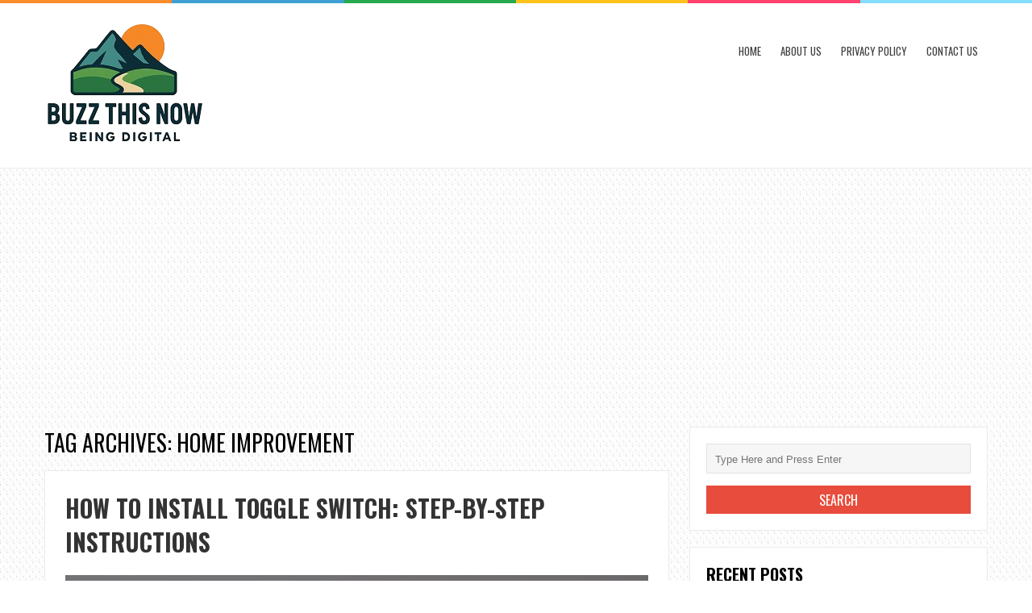

--- FILE ---
content_type: text/html; charset=UTF-8
request_url: https://buzzthisnow.com/tag/home-improvement/
body_size: 61382
content:
<!DOCTYPE html>
<html lang="en-US">
<head>
<meta charset="UTF-8">
<link rel="pingback" href="https://buzzthisnow.com/xmlrpc.php" />
<meta name="viewport" content="width=device-width" />
<title>home improvement &#8211; Buzz This Now</title>
<meta name='robots' content='max-image-preview:large' />
<link rel='dns-prefetch' href='//fonts.googleapis.com' />
<link rel="alternate" type="application/rss+xml" title="Buzz This Now &raquo; Feed" href="https://buzzthisnow.com/feed/" />
<link rel="alternate" type="application/rss+xml" title="Buzz This Now &raquo; Comments Feed" href="https://buzzthisnow.com/comments/feed/" />
<link rel="alternate" type="application/rss+xml" title="Buzz This Now &raquo; home improvement Tag Feed" href="https://buzzthisnow.com/tag/home-improvement/feed/" />
<style id='wp-img-auto-sizes-contain-inline-css' type='text/css'>
img:is([sizes=auto i],[sizes^="auto," i]){contain-intrinsic-size:3000px 1500px}
/*# sourceURL=wp-img-auto-sizes-contain-inline-css */
</style>
<style id='wp-emoji-styles-inline-css' type='text/css'>

	img.wp-smiley, img.emoji {
		display: inline !important;
		border: none !important;
		box-shadow: none !important;
		height: 1em !important;
		width: 1em !important;
		margin: 0 0.07em !important;
		vertical-align: -0.1em !important;
		background: none !important;
		padding: 0 !important;
	}
/*# sourceURL=wp-emoji-styles-inline-css */
</style>
<style id='wp-block-library-inline-css' type='text/css'>
:root{--wp-block-synced-color:#7a00df;--wp-block-synced-color--rgb:122,0,223;--wp-bound-block-color:var(--wp-block-synced-color);--wp-editor-canvas-background:#ddd;--wp-admin-theme-color:#007cba;--wp-admin-theme-color--rgb:0,124,186;--wp-admin-theme-color-darker-10:#006ba1;--wp-admin-theme-color-darker-10--rgb:0,107,160.5;--wp-admin-theme-color-darker-20:#005a87;--wp-admin-theme-color-darker-20--rgb:0,90,135;--wp-admin-border-width-focus:2px}@media (min-resolution:192dpi){:root{--wp-admin-border-width-focus:1.5px}}.wp-element-button{cursor:pointer}:root .has-very-light-gray-background-color{background-color:#eee}:root .has-very-dark-gray-background-color{background-color:#313131}:root .has-very-light-gray-color{color:#eee}:root .has-very-dark-gray-color{color:#313131}:root .has-vivid-green-cyan-to-vivid-cyan-blue-gradient-background{background:linear-gradient(135deg,#00d084,#0693e3)}:root .has-purple-crush-gradient-background{background:linear-gradient(135deg,#34e2e4,#4721fb 50%,#ab1dfe)}:root .has-hazy-dawn-gradient-background{background:linear-gradient(135deg,#faaca8,#dad0ec)}:root .has-subdued-olive-gradient-background{background:linear-gradient(135deg,#fafae1,#67a671)}:root .has-atomic-cream-gradient-background{background:linear-gradient(135deg,#fdd79a,#004a59)}:root .has-nightshade-gradient-background{background:linear-gradient(135deg,#330968,#31cdcf)}:root .has-midnight-gradient-background{background:linear-gradient(135deg,#020381,#2874fc)}:root{--wp--preset--font-size--normal:16px;--wp--preset--font-size--huge:42px}.has-regular-font-size{font-size:1em}.has-larger-font-size{font-size:2.625em}.has-normal-font-size{font-size:var(--wp--preset--font-size--normal)}.has-huge-font-size{font-size:var(--wp--preset--font-size--huge)}.has-text-align-center{text-align:center}.has-text-align-left{text-align:left}.has-text-align-right{text-align:right}.has-fit-text{white-space:nowrap!important}#end-resizable-editor-section{display:none}.aligncenter{clear:both}.items-justified-left{justify-content:flex-start}.items-justified-center{justify-content:center}.items-justified-right{justify-content:flex-end}.items-justified-space-between{justify-content:space-between}.screen-reader-text{border:0;clip-path:inset(50%);height:1px;margin:-1px;overflow:hidden;padding:0;position:absolute;width:1px;word-wrap:normal!important}.screen-reader-text:focus{background-color:#ddd;clip-path:none;color:#444;display:block;font-size:1em;height:auto;left:5px;line-height:normal;padding:15px 23px 14px;text-decoration:none;top:5px;width:auto;z-index:100000}html :where(.has-border-color){border-style:solid}html :where([style*=border-top-color]){border-top-style:solid}html :where([style*=border-right-color]){border-right-style:solid}html :where([style*=border-bottom-color]){border-bottom-style:solid}html :where([style*=border-left-color]){border-left-style:solid}html :where([style*=border-width]){border-style:solid}html :where([style*=border-top-width]){border-top-style:solid}html :where([style*=border-right-width]){border-right-style:solid}html :where([style*=border-bottom-width]){border-bottom-style:solid}html :where([style*=border-left-width]){border-left-style:solid}html :where(img[class*=wp-image-]){height:auto;max-width:100%}:where(figure){margin:0 0 1em}html :where(.is-position-sticky){--wp-admin--admin-bar--position-offset:var(--wp-admin--admin-bar--height,0px)}@media screen and (max-width:600px){html :where(.is-position-sticky){--wp-admin--admin-bar--position-offset:0px}}

/*# sourceURL=wp-block-library-inline-css */
</style><style id='global-styles-inline-css' type='text/css'>
:root{--wp--preset--aspect-ratio--square: 1;--wp--preset--aspect-ratio--4-3: 4/3;--wp--preset--aspect-ratio--3-4: 3/4;--wp--preset--aspect-ratio--3-2: 3/2;--wp--preset--aspect-ratio--2-3: 2/3;--wp--preset--aspect-ratio--16-9: 16/9;--wp--preset--aspect-ratio--9-16: 9/16;--wp--preset--color--black: #000000;--wp--preset--color--cyan-bluish-gray: #abb8c3;--wp--preset--color--white: #ffffff;--wp--preset--color--pale-pink: #f78da7;--wp--preset--color--vivid-red: #cf2e2e;--wp--preset--color--luminous-vivid-orange: #ff6900;--wp--preset--color--luminous-vivid-amber: #fcb900;--wp--preset--color--light-green-cyan: #7bdcb5;--wp--preset--color--vivid-green-cyan: #00d084;--wp--preset--color--pale-cyan-blue: #8ed1fc;--wp--preset--color--vivid-cyan-blue: #0693e3;--wp--preset--color--vivid-purple: #9b51e0;--wp--preset--gradient--vivid-cyan-blue-to-vivid-purple: linear-gradient(135deg,rgb(6,147,227) 0%,rgb(155,81,224) 100%);--wp--preset--gradient--light-green-cyan-to-vivid-green-cyan: linear-gradient(135deg,rgb(122,220,180) 0%,rgb(0,208,130) 100%);--wp--preset--gradient--luminous-vivid-amber-to-luminous-vivid-orange: linear-gradient(135deg,rgb(252,185,0) 0%,rgb(255,105,0) 100%);--wp--preset--gradient--luminous-vivid-orange-to-vivid-red: linear-gradient(135deg,rgb(255,105,0) 0%,rgb(207,46,46) 100%);--wp--preset--gradient--very-light-gray-to-cyan-bluish-gray: linear-gradient(135deg,rgb(238,238,238) 0%,rgb(169,184,195) 100%);--wp--preset--gradient--cool-to-warm-spectrum: linear-gradient(135deg,rgb(74,234,220) 0%,rgb(151,120,209) 20%,rgb(207,42,186) 40%,rgb(238,44,130) 60%,rgb(251,105,98) 80%,rgb(254,248,76) 100%);--wp--preset--gradient--blush-light-purple: linear-gradient(135deg,rgb(255,206,236) 0%,rgb(152,150,240) 100%);--wp--preset--gradient--blush-bordeaux: linear-gradient(135deg,rgb(254,205,165) 0%,rgb(254,45,45) 50%,rgb(107,0,62) 100%);--wp--preset--gradient--luminous-dusk: linear-gradient(135deg,rgb(255,203,112) 0%,rgb(199,81,192) 50%,rgb(65,88,208) 100%);--wp--preset--gradient--pale-ocean: linear-gradient(135deg,rgb(255,245,203) 0%,rgb(182,227,212) 50%,rgb(51,167,181) 100%);--wp--preset--gradient--electric-grass: linear-gradient(135deg,rgb(202,248,128) 0%,rgb(113,206,126) 100%);--wp--preset--gradient--midnight: linear-gradient(135deg,rgb(2,3,129) 0%,rgb(40,116,252) 100%);--wp--preset--font-size--small: 13px;--wp--preset--font-size--medium: 20px;--wp--preset--font-size--large: 36px;--wp--preset--font-size--x-large: 42px;--wp--preset--spacing--20: 0.44rem;--wp--preset--spacing--30: 0.67rem;--wp--preset--spacing--40: 1rem;--wp--preset--spacing--50: 1.5rem;--wp--preset--spacing--60: 2.25rem;--wp--preset--spacing--70: 3.38rem;--wp--preset--spacing--80: 5.06rem;--wp--preset--shadow--natural: 6px 6px 9px rgba(0, 0, 0, 0.2);--wp--preset--shadow--deep: 12px 12px 50px rgba(0, 0, 0, 0.4);--wp--preset--shadow--sharp: 6px 6px 0px rgba(0, 0, 0, 0.2);--wp--preset--shadow--outlined: 6px 6px 0px -3px rgb(255, 255, 255), 6px 6px rgb(0, 0, 0);--wp--preset--shadow--crisp: 6px 6px 0px rgb(0, 0, 0);}:where(.is-layout-flex){gap: 0.5em;}:where(.is-layout-grid){gap: 0.5em;}body .is-layout-flex{display: flex;}.is-layout-flex{flex-wrap: wrap;align-items: center;}.is-layout-flex > :is(*, div){margin: 0;}body .is-layout-grid{display: grid;}.is-layout-grid > :is(*, div){margin: 0;}:where(.wp-block-columns.is-layout-flex){gap: 2em;}:where(.wp-block-columns.is-layout-grid){gap: 2em;}:where(.wp-block-post-template.is-layout-flex){gap: 1.25em;}:where(.wp-block-post-template.is-layout-grid){gap: 1.25em;}.has-black-color{color: var(--wp--preset--color--black) !important;}.has-cyan-bluish-gray-color{color: var(--wp--preset--color--cyan-bluish-gray) !important;}.has-white-color{color: var(--wp--preset--color--white) !important;}.has-pale-pink-color{color: var(--wp--preset--color--pale-pink) !important;}.has-vivid-red-color{color: var(--wp--preset--color--vivid-red) !important;}.has-luminous-vivid-orange-color{color: var(--wp--preset--color--luminous-vivid-orange) !important;}.has-luminous-vivid-amber-color{color: var(--wp--preset--color--luminous-vivid-amber) !important;}.has-light-green-cyan-color{color: var(--wp--preset--color--light-green-cyan) !important;}.has-vivid-green-cyan-color{color: var(--wp--preset--color--vivid-green-cyan) !important;}.has-pale-cyan-blue-color{color: var(--wp--preset--color--pale-cyan-blue) !important;}.has-vivid-cyan-blue-color{color: var(--wp--preset--color--vivid-cyan-blue) !important;}.has-vivid-purple-color{color: var(--wp--preset--color--vivid-purple) !important;}.has-black-background-color{background-color: var(--wp--preset--color--black) !important;}.has-cyan-bluish-gray-background-color{background-color: var(--wp--preset--color--cyan-bluish-gray) !important;}.has-white-background-color{background-color: var(--wp--preset--color--white) !important;}.has-pale-pink-background-color{background-color: var(--wp--preset--color--pale-pink) !important;}.has-vivid-red-background-color{background-color: var(--wp--preset--color--vivid-red) !important;}.has-luminous-vivid-orange-background-color{background-color: var(--wp--preset--color--luminous-vivid-orange) !important;}.has-luminous-vivid-amber-background-color{background-color: var(--wp--preset--color--luminous-vivid-amber) !important;}.has-light-green-cyan-background-color{background-color: var(--wp--preset--color--light-green-cyan) !important;}.has-vivid-green-cyan-background-color{background-color: var(--wp--preset--color--vivid-green-cyan) !important;}.has-pale-cyan-blue-background-color{background-color: var(--wp--preset--color--pale-cyan-blue) !important;}.has-vivid-cyan-blue-background-color{background-color: var(--wp--preset--color--vivid-cyan-blue) !important;}.has-vivid-purple-background-color{background-color: var(--wp--preset--color--vivid-purple) !important;}.has-black-border-color{border-color: var(--wp--preset--color--black) !important;}.has-cyan-bluish-gray-border-color{border-color: var(--wp--preset--color--cyan-bluish-gray) !important;}.has-white-border-color{border-color: var(--wp--preset--color--white) !important;}.has-pale-pink-border-color{border-color: var(--wp--preset--color--pale-pink) !important;}.has-vivid-red-border-color{border-color: var(--wp--preset--color--vivid-red) !important;}.has-luminous-vivid-orange-border-color{border-color: var(--wp--preset--color--luminous-vivid-orange) !important;}.has-luminous-vivid-amber-border-color{border-color: var(--wp--preset--color--luminous-vivid-amber) !important;}.has-light-green-cyan-border-color{border-color: var(--wp--preset--color--light-green-cyan) !important;}.has-vivid-green-cyan-border-color{border-color: var(--wp--preset--color--vivid-green-cyan) !important;}.has-pale-cyan-blue-border-color{border-color: var(--wp--preset--color--pale-cyan-blue) !important;}.has-vivid-cyan-blue-border-color{border-color: var(--wp--preset--color--vivid-cyan-blue) !important;}.has-vivid-purple-border-color{border-color: var(--wp--preset--color--vivid-purple) !important;}.has-vivid-cyan-blue-to-vivid-purple-gradient-background{background: var(--wp--preset--gradient--vivid-cyan-blue-to-vivid-purple) !important;}.has-light-green-cyan-to-vivid-green-cyan-gradient-background{background: var(--wp--preset--gradient--light-green-cyan-to-vivid-green-cyan) !important;}.has-luminous-vivid-amber-to-luminous-vivid-orange-gradient-background{background: var(--wp--preset--gradient--luminous-vivid-amber-to-luminous-vivid-orange) !important;}.has-luminous-vivid-orange-to-vivid-red-gradient-background{background: var(--wp--preset--gradient--luminous-vivid-orange-to-vivid-red) !important;}.has-very-light-gray-to-cyan-bluish-gray-gradient-background{background: var(--wp--preset--gradient--very-light-gray-to-cyan-bluish-gray) !important;}.has-cool-to-warm-spectrum-gradient-background{background: var(--wp--preset--gradient--cool-to-warm-spectrum) !important;}.has-blush-light-purple-gradient-background{background: var(--wp--preset--gradient--blush-light-purple) !important;}.has-blush-bordeaux-gradient-background{background: var(--wp--preset--gradient--blush-bordeaux) !important;}.has-luminous-dusk-gradient-background{background: var(--wp--preset--gradient--luminous-dusk) !important;}.has-pale-ocean-gradient-background{background: var(--wp--preset--gradient--pale-ocean) !important;}.has-electric-grass-gradient-background{background: var(--wp--preset--gradient--electric-grass) !important;}.has-midnight-gradient-background{background: var(--wp--preset--gradient--midnight) !important;}.has-small-font-size{font-size: var(--wp--preset--font-size--small) !important;}.has-medium-font-size{font-size: var(--wp--preset--font-size--medium) !important;}.has-large-font-size{font-size: var(--wp--preset--font-size--large) !important;}.has-x-large-font-size{font-size: var(--wp--preset--font-size--x-large) !important;}
/*# sourceURL=global-styles-inline-css */
</style>

<style id='classic-theme-styles-inline-css' type='text/css'>
/*! This file is auto-generated */
.wp-block-button__link{color:#fff;background-color:#32373c;border-radius:9999px;box-shadow:none;text-decoration:none;padding:calc(.667em + 2px) calc(1.333em + 2px);font-size:1.125em}.wp-block-file__button{background:#32373c;color:#fff;text-decoration:none}
/*# sourceURL=/wp-includes/css/classic-themes.min.css */
</style>
<link rel='stylesheet' id='dashicons-css' href='https://buzzthisnow.com/wp-includes/css/dashicons.min.css?ver=6.9' type='text/css' media='all' />
<link rel='stylesheet' id='admin-bar-css' href='https://buzzthisnow.com/wp-includes/css/admin-bar.min.css?ver=6.9' type='text/css' media='all' />
<style id='admin-bar-inline-css' type='text/css'>

    /* Hide CanvasJS credits for P404 charts specifically */
    #p404RedirectChart .canvasjs-chart-credit {
        display: none !important;
    }
    
    #p404RedirectChart canvas {
        border-radius: 6px;
    }

    .p404-redirect-adminbar-weekly-title {
        font-weight: bold;
        font-size: 14px;
        color: #fff;
        margin-bottom: 6px;
    }

    #wpadminbar #wp-admin-bar-p404_free_top_button .ab-icon:before {
        content: "\f103";
        color: #dc3545;
        top: 3px;
    }
    
    #wp-admin-bar-p404_free_top_button .ab-item {
        min-width: 80px !important;
        padding: 0px !important;
    }
    
    /* Ensure proper positioning and z-index for P404 dropdown */
    .p404-redirect-adminbar-dropdown-wrap { 
        min-width: 0; 
        padding: 0;
        position: static !important;
    }
    
    #wpadminbar #wp-admin-bar-p404_free_top_button_dropdown {
        position: static !important;
    }
    
    #wpadminbar #wp-admin-bar-p404_free_top_button_dropdown .ab-item {
        padding: 0 !important;
        margin: 0 !important;
    }
    
    .p404-redirect-dropdown-container {
        min-width: 340px;
        padding: 18px 18px 12px 18px;
        background: #23282d !important;
        color: #fff;
        border-radius: 12px;
        box-shadow: 0 8px 32px rgba(0,0,0,0.25);
        margin-top: 10px;
        position: relative !important;
        z-index: 999999 !important;
        display: block !important;
        border: 1px solid #444;
    }
    
    /* Ensure P404 dropdown appears on hover */
    #wpadminbar #wp-admin-bar-p404_free_top_button .p404-redirect-dropdown-container { 
        display: none !important;
    }
    
    #wpadminbar #wp-admin-bar-p404_free_top_button:hover .p404-redirect-dropdown-container { 
        display: block !important;
    }
    
    #wpadminbar #wp-admin-bar-p404_free_top_button:hover #wp-admin-bar-p404_free_top_button_dropdown .p404-redirect-dropdown-container {
        display: block !important;
    }
    
    .p404-redirect-card {
        background: #2c3338;
        border-radius: 8px;
        padding: 18px 18px 12px 18px;
        box-shadow: 0 2px 8px rgba(0,0,0,0.07);
        display: flex;
        flex-direction: column;
        align-items: flex-start;
        border: 1px solid #444;
    }
    
    .p404-redirect-btn {
        display: inline-block;
        background: #dc3545;
        color: #fff !important;
        font-weight: bold;
        padding: 5px 22px;
        border-radius: 8px;
        text-decoration: none;
        font-size: 17px;
        transition: background 0.2s, box-shadow 0.2s;
        margin-top: 8px;
        box-shadow: 0 2px 8px rgba(220,53,69,0.15);
        text-align: center;
        line-height: 1.6;
    }
    
    .p404-redirect-btn:hover {
        background: #c82333;
        color: #fff !important;
        box-shadow: 0 4px 16px rgba(220,53,69,0.25);
    }
    
    /* Prevent conflicts with other admin bar dropdowns */
    #wpadminbar .ab-top-menu > li:hover > .ab-item,
    #wpadminbar .ab-top-menu > li.hover > .ab-item {
        z-index: auto;
    }
    
    #wpadminbar #wp-admin-bar-p404_free_top_button:hover > .ab-item {
        z-index: 999998 !important;
    }
    
/*# sourceURL=admin-bar-inline-css */
</style>
<link rel='stylesheet' id='contact-form-7-css' href='https://buzzthisnow.com/wp-content/plugins/contact-form-7/includes/css/styles.css?ver=6.1.4' type='text/css' media='all' />
<link rel='stylesheet' id='ez-toc-css' href='https://buzzthisnow.com/wp-content/plugins/easy-table-of-contents/assets/css/screen.min.css?ver=2.0.80' type='text/css' media='all' />
<style id='ez-toc-inline-css' type='text/css'>
div#ez-toc-container .ez-toc-title {font-size: 120%;}div#ez-toc-container .ez-toc-title {font-weight: 500;}div#ez-toc-container ul li , div#ez-toc-container ul li a {font-size: 95%;}div#ez-toc-container ul li , div#ez-toc-container ul li a {font-weight: 500;}div#ez-toc-container nav ul ul li {font-size: 90%;}.ez-toc-box-title {font-weight: bold; margin-bottom: 10px; text-align: center; text-transform: uppercase; letter-spacing: 1px; color: #666; padding-bottom: 5px;position:absolute;top:-4%;left:5%;background-color: inherit;transition: top 0.3s ease;}.ez-toc-box-title.toc-closed {top:-25%;}
.ez-toc-container-direction {direction: ltr;}.ez-toc-counter ul{counter-reset: item ;}.ez-toc-counter nav ul li a::before {content: counters(item, '.', decimal) '. ';display: inline-block;counter-increment: item;flex-grow: 0;flex-shrink: 0;margin-right: .2em; float: left; }.ez-toc-widget-direction {direction: ltr;}.ez-toc-widget-container ul{counter-reset: item ;}.ez-toc-widget-container nav ul li a::before {content: counters(item, '.', decimal) '. ';display: inline-block;counter-increment: item;flex-grow: 0;flex-shrink: 0;margin-right: .2em; float: left; }
/*# sourceURL=ez-toc-inline-css */
</style>
<link rel='stylesheet' id='liveblog-google-font-css' href='//fonts.googleapis.com/css?family=PT+Sans%3A400%2C500%2C600%2C700%2C800%7CLobster%3A400%2C500%2C600%2C700%2C800%7COswald%3A400%2C500%2C600%2C700%2C800&#038;ver=6.9' type='text/css' media='all' />
<link rel='stylesheet' id='liveblog-style-css' href='https://buzzthisnow.com/wp-content/themes/liveblog/style.css?ver=6.9' type='text/css' media='all' />
<link rel='stylesheet' id='liveblog-font-awesome-css' href='https://buzzthisnow.com/wp-content/themes/liveblog/assets/css/font-awesome.min.css?ver=6.9' type='text/css' media='all' />
<link rel='stylesheet' id='liveblog-responsive-css' href='https://buzzthisnow.com/wp-content/themes/liveblog/assets/css/responsive.css?ver=6.9' type='text/css' media='all' />
<script type="text/javascript" src="https://buzzthisnow.com/wp-includes/js/jquery/jquery.min.js?ver=3.7.1" id="jquery-core-js"></script>
<script type="text/javascript" src="https://buzzthisnow.com/wp-includes/js/jquery/jquery-migrate.min.js?ver=3.4.1" id="jquery-migrate-js"></script>
<link rel="https://api.w.org/" href="https://buzzthisnow.com/wp-json/" /><link rel="alternate" title="JSON" type="application/json" href="https://buzzthisnow.com/wp-json/wp/v2/tags/1017" /><link rel="EditURI" type="application/rsd+xml" title="RSD" href="https://buzzthisnow.com/xmlrpc.php?rsd" />
<meta name="generator" content="WordPress 6.9" />
<meta name="msvalidate.01" content="741E566297473BBCA80868492F08406B" />
<script async src="https://pagead2.googlesyndication.com/pagead/js/adsbygoogle.js?client=ca-pub-0124197621847357"
     crossorigin="anonymous"></script>	<style type="text/css">
	body { font-family: PT Sans}.header #logo {font-family: ;font-style: ;font-weight: ;}.nav-menu {font-family: Oswald;font-style: normal;font-weight: 400;font-size: 13;line-height: 20;text-transform: uppercase;}h1,h2,h3,h4,h5,h6, .widgettitle, .search-button, #commentform #submit { font-family: Oswald}.entry-title {font-family: Oswald;font-style: normal;font-weight: 700;text-transform: uppercase;}.single-title {font-family: Oswald;font-style: normal;font-weight: 700;}.post-content {font-family: PT Sans;font-style: normal;font-weight: 400;}.widget-title, #tabs li, .section-heading {font-family: Oswald;font-style: normal;font-weight: 700;text-transform: uppercase;}	</style>
<style type="text/css" id="custom-background-css">
body.custom-background { background-image: url("https://buzzthisnow.com/wp-content/themes/liveblog/assets/images/bg.png"); background-position: left top; background-size: auto; background-repeat: repeat; background-attachment: scroll; }
</style>
	<link rel="icon" href="https://buzzthisnow.com/wp-content/uploads/2025/09/cropped-FAVB-32x32.png" sizes="32x32" />
<link rel="icon" href="https://buzzthisnow.com/wp-content/uploads/2025/09/cropped-FAVB-192x192.png" sizes="192x192" />
<link rel="apple-touch-icon" href="https://buzzthisnow.com/wp-content/uploads/2025/09/cropped-FAVB-180x180.png" />
<meta name="msapplication-TileImage" content="https://buzzthisnow.com/wp-content/uploads/2025/09/cropped-FAVB-270x270.png" />
</head>
<body data-rsssl=1 id="blog" class="archive tag tag-home-improvement tag-1017 custom-background wp-theme-liveblog main" itemscope itemtype="http://schema.org/WebPage">
	<div class="st-container">
		<div class="main-container ">
			<div class="menu-pusher">
				<!-- START HEADER -->
                <header class="main-header clearfix">
    <div class="top-border">
        <span class="border-list"></span>
        <span class="border-list"></span>
        <span class="border-list"></span>
        <span class="border-list"></span>
        <span class="border-list"></span>
        <span class="border-list"></span>
    </div>
    <div class="header clearfix">
        <div class="container">
            <div class="logo-wrap">
                                                    <div id="logo">
                        <a href="https://buzzthisnow.com/">
                            <img src="https://buzzthisnow.com/wp-content/uploads/2025/09/BTNLOG.png" alt="Buzz This Now">
                        </a>
                    </div>
                                            </div>
            <div class="main-menu menu-one clearfix">
                <div class="center-width clearfix">
    <div class="menu-btn off-menu fa fa-align-justify" data-effect="st-effect-4"></div>
    <div class="main-nav">
        <nav class="nav-menu" >
            <div id="close-button"><i class="fa fa-times"></i></div>
            <ul id="menu-001" class="menu"><li id="menu-item-253" class="menu-item menu-item-type-custom menu-item-object-custom menu-item-home menu-item-253"><a href="https://buzzthisnow.com/">Home</a></li>
<li id="menu-item-254" class="menu-item menu-item-type-post_type menu-item-object-page menu-item-254"><a href="https://buzzthisnow.com/about-us/">About Us</a></li>
<li id="menu-item-256" class="menu-item menu-item-type-post_type menu-item-object-page menu-item-privacy-policy menu-item-256"><a rel="privacy-policy" href="https://buzzthisnow.com/privacy-policy/">Privacy Policy</a></li>
<li id="menu-item-255" class="menu-item menu-item-type-post_type menu-item-object-page menu-item-255"><a href="https://buzzthisnow.com/contact-us/">Contact Us</a></li>
</ul>        </nav>
    </div><!-- .main-nav -->
    </div>            </div><!--.main-menu-->
        </div><!-- .container -->
    </div><!-- .header -->
</header>				<!-- END HEADER -->
                <div class="main-wrapper clearfix">	<div id="page">
		<div class="main-content">
			<div class="archive-page">
				<div id="content" class="content-area archive-content-area">
					<div class="content-archive">
						<h1 class="category-title uppercase">
							Tag Archives: home improvement						</h1>
						<div class="content content-archive">
							<article id="post-6322" class="post-6322 post type-post status-publish format-standard has-post-thumbnail hentry category-home-improvement tag-diy tag-electrical-installation tag-electrical-switches tag-electrical-wiring tag-home-improvement tag-installation-guide tag-step-by-step-tutorial tag-switch-installation tag-toggle-switch tag-toggle-switch-wiring">
	<div class="post-box">
        <header>
            <h2 class="title entry-title">
                <a href="https://buzzthisnow.com/home-improvement/install-toggle-switch/" title="How to install toggle switch: Step-by-Step Instructions" rel="bookmark">How to install toggle switch: Step-by-Step Instructions</a>
            </h2>
        </header><!--.header-->
                       <div class="post-common-type">
                    <div class="post-meta-dark clearfix">
                        <div class="post-meta">
	<span class="post-type post-type-standard"><i class="fa fa-thumb-tack"></i></span>            <span class="post-author"><i class="fa fa-user"></i><a href="https://buzzthisnow.com/author/amanda/" title="Posts by Amanda Garcia" rel="author">Amanda Garcia</a></span>            <span class="post-date">
                <i class="fa fa-calendar"></i>
                <time datetime="2023-05-29T09:39:40+00:00" title="May 29, 2023">
                    May 29, 2023                </time>
            </span>		  <span class="post-cats"><i class="fa fa-tag"></i> <a href="https://buzzthisnow.com/category/home-improvement/" rel="category tag">Home Improvement</a></span>		  <span class="post-comments"><i class="fa fa-comments-o"></i> <a href="https://buzzthisnow.com/home-improvement/install-toggle-switch/#respond" class="comments-link" >Leave a Comment</a></span></div><!--.post-meta-->                   </div>
                                           <a href="https://buzzthisnow.com/home-improvement/install-toggle-switch/" title="How to install toggle switch: Step-by-Step Instructions" class="featured-thumbnail featured-thumbnail-big">
                            <img width="503" height="334" src="https://buzzthisnow.com/wp-content/uploads/2023/05/How-to-install-toggle-switch2.jpg" class="attachment-liveblog-featured size-liveblog-featured wp-post-image" alt="How to install toggle switch" decoding="async" fetchpriority="high" srcset="https://buzzthisnow.com/wp-content/uploads/2023/05/How-to-install-toggle-switch2.jpg 850w, https://buzzthisnow.com/wp-content/uploads/2023/05/How-to-install-toggle-switch2-300x199.jpg 300w, https://buzzthisnow.com/wp-content/uploads/2023/05/How-to-install-toggle-switch2-768x510.jpg 768w" sizes="(max-width: 503px) 100vw, 503px" />                        </a>
                                   </div>        <div class="post-inner">
                            <div class="post-content entry-content clearfix">
                    <p>When planning the electrical installation of a building, it is normal to have different points of light. To activate them, it is usual to have different commutated switches, so that we can turn the same device on and off from</p>
                        <div class="read-more">
                            <a href="https://buzzthisnow.com/home-improvement/install-toggle-switch/" title="How to install toggle switch: Step-by-Step Instructions" rel="bookmark">Continue Reading <span class="screen-reader-text">How to install toggle switch: Step-by-Step Instructions</span></a>
                        </div>
                                    </div><!--post-content-->
            	
        </div><!--.post-inner-->
	</div><!--.post-box-->
</article><article id="post-1936" class="post-1936 post type-post status-publish format-standard has-post-thumbnail hentry category-home-improvement tag-adequate-temperature-in-summer tag-best-home-improvement-tips tag-best-tips tag-home-improvement tag-temperature-in-summer">
	<div class="post-box">
        <header>
            <h2 class="title entry-title">
                <a href="https://buzzthisnow.com/home-improvement/keep-home-adequate-temperature-summer/" title="How to keep your home at an adequate temperature in summer" rel="bookmark">How to keep your home at an adequate temperature in summer</a>
            </h2>
        </header><!--.header-->
                       <div class="post-common-type">
                    <div class="post-meta-dark clearfix">
                        <div class="post-meta">
	<span class="post-type post-type-standard"><i class="fa fa-thumb-tack"></i></span>            <span class="post-author"><i class="fa fa-user"></i><a href="https://buzzthisnow.com/author/amanda/" title="Posts by Amanda Garcia" rel="author">Amanda Garcia</a></span>            <span class="post-date">
                <i class="fa fa-calendar"></i>
                <time datetime="2018-07-08T05:47:42+00:00" title="July 8, 2018">
                    July 08, 2018                </time>
            </span>		  <span class="post-cats"><i class="fa fa-tag"></i> <a href="https://buzzthisnow.com/category/home-improvement/" rel="category tag">Home Improvement</a></span>		  <span class="post-comments"><i class="fa fa-comments-o"></i> <a href="https://buzzthisnow.com/home-improvement/keep-home-adequate-temperature-summer/#respond" class="comments-link" >Leave a Comment</a></span></div><!--.post-meta-->                   </div>
                                           <a href="https://buzzthisnow.com/home-improvement/keep-home-adequate-temperature-summer/" title="How to keep your home at an adequate temperature in summer" class="featured-thumbnail featured-thumbnail-big">
                            <img width="603" height="334" src="https://buzzthisnow.com/wp-content/uploads/2018/07/home-at-an-adequate-temperature-in-summer.jpg" class="attachment-liveblog-featured size-liveblog-featured wp-post-image" alt="temperature in summer" decoding="async" srcset="https://buzzthisnow.com/wp-content/uploads/2018/07/home-at-an-adequate-temperature-in-summer.jpg 700w, https://buzzthisnow.com/wp-content/uploads/2018/07/home-at-an-adequate-temperature-in-summer-300x166.jpg 300w, https://buzzthisnow.com/wp-content/uploads/2018/07/home-at-an-adequate-temperature-in-summer-640x355.jpg 640w" sizes="(max-width: 603px) 100vw, 603px" />                        </a>
                                   </div>        <div class="post-inner">
                            <div class="post-content entry-content clearfix">
                    <p>When the heat arrives our house has to be prepared to face it in the best way. We share some tips to keep the house always at the right temperature in summer. Now that the heat and good weather come, we</p>
                        <div class="read-more">
                            <a href="https://buzzthisnow.com/home-improvement/keep-home-adequate-temperature-summer/" title="How to keep your home at an adequate temperature in summer" rel="bookmark">Continue Reading <span class="screen-reader-text">How to keep your home at an adequate temperature in summer</span></a>
                        </div>
                                    </div><!--post-content-->
            	
        </div><!--.post-inner-->
	</div><!--.post-box-->
</article>						</div><!--.content-->
										    </div>
				</div>
				<aside class="sidebar">
	<div id="sidebar">
		<div class="widget sidebar-widget widget_search"><form method="get" class="searchform search-form" action="https://buzzthisnow.com/">
	<fieldset> 
		<input type="text" name="s" class="s" value="" placeholder="Type Here and Press Enter"> 
		
	</fieldset>
    <input type="submit" class="search-button" placeholder="Search" type="submit" value="Search">
</form></div><div class="widget sidebar-widget widget_liveblog_pp_widget"><h3 class="widget-title"><span>Recent Posts</span></h3>		<!-- START WIDGET -->
		<div class="recent-posts-widget recent_posts">
		<ul class="recent-posts">
							<li>
											                                                            <div class="thumbnail">
                                    <a class="widgetthumb" href='https://buzzthisnow.com/lifestyle/why-alexandria-kingstowne-swimming-lessons-are-recommended-before-toddler-age/'>
                                        <img width="90" height="90" src="https://buzzthisnow.com/wp-content/uploads/2026/01/why-alexandria-kingstowne-swimming-lessons-are-rec-90x90.jpg" class="attachment-liveblog-widgetthumb size-liveblog-widgetthumb wp-post-image" alt="Building water confidence early saves lives. Discover why Alexandria Kingstowne experts recommend starting swim lessons before age two for safety and development." decoding="async" loading="lazy" srcset="https://buzzthisnow.com/wp-content/uploads/2026/01/why-alexandria-kingstowne-swimming-lessons-are-rec-90x90.jpg 90w, https://buzzthisnow.com/wp-content/uploads/2026/01/why-alexandria-kingstowne-swimming-lessons-are-rec-150x150.jpg 150w" sizes="auto, (max-width: 90px) 100vw, 90px" />                                    </a>
                                </div>
                            											                    
					<div class="info">
						<span class="widgettitle"><a href="https://buzzthisnow.com/lifestyle/why-alexandria-kingstowne-swimming-lessons-are-recommended-before-toddler-age/" title="Why Alexandria Kingstowne Swimming Lessons Are Recommended Before Toddler Age">Why Alexandria Kingstowne Swimming Lessons Are Recommended Before Toddler Age</a></span>
						<span class="meta">
																						<time datetime="2026-01-15T05:34:04+00:00"><i class="fa fa-clock-o"></i> January 15, 2026</time>
																											</span>
					</div>
				</li>
							<li>
											                                                            <div class="thumbnail">
                                    <a class="widgetthumb" href='https://buzzthisnow.com/lifestyle/bright-starts-6-speed-portable-baby-swing-review/'>
                                        <img width="90" height="90" src="https://buzzthisnow.com/wp-content/uploads/2026/01/Bright-Starts-portable-swing-folded-for-travel-with-toys-attached-90x90.jpg" class="attachment-liveblog-widgetthumb size-liveblog-widgetthumb wp-post-image" alt="Bright Starts portable swing folded for travel with toys attached" decoding="async" loading="lazy" srcset="https://buzzthisnow.com/wp-content/uploads/2026/01/Bright-Starts-portable-swing-folded-for-travel-with-toys-attached-90x90.jpg 90w, https://buzzthisnow.com/wp-content/uploads/2026/01/Bright-Starts-portable-swing-folded-for-travel-with-toys-attached-150x150.jpg 150w" sizes="auto, (max-width: 90px) 100vw, 90px" />                                    </a>
                                </div>
                            											                    
					<div class="info">
						<span class="widgettitle"><a href="https://buzzthisnow.com/lifestyle/bright-starts-6-speed-portable-baby-swing-review/" title="Bright Starts 6-Speed Portable Baby Swing Review: Is It Worth Buying for Your Baby?">Bright Starts 6-Speed Portable Baby Swing Review: Is It Worth Buying for Your Baby?</a></span>
						<span class="meta">
																						<time datetime="2026-01-11T04:43:42+00:00"><i class="fa fa-clock-o"></i> January 11, 2026</time>
																											</span>
					</div>
				</li>
							<li>
											                                                            <div class="thumbnail">
                                    <a class="widgetthumb" href='https://buzzthisnow.com/home-improvement/trends-in-modern-granite-countertop-design/'>
                                        <img width="90" height="90" src="https://buzzthisnow.com/wp-content/uploads/2026/01/trends-in-modern-granite-countertop-design--90x90.jpg" class="attachment-liveblog-widgetthumb size-liveblog-widgetthumb wp-post-image" alt="Discover the latest in granite: matte honed finishes, bold waterfall edges, and dramatic veining. Stay ahead of the curve with 2026’s top kitchen design trends." decoding="async" loading="lazy" srcset="https://buzzthisnow.com/wp-content/uploads/2026/01/trends-in-modern-granite-countertop-design--90x90.jpg 90w, https://buzzthisnow.com/wp-content/uploads/2026/01/trends-in-modern-granite-countertop-design--150x150.jpg 150w" sizes="auto, (max-width: 90px) 100vw, 90px" />                                    </a>
                                </div>
                            											                    
					<div class="info">
						<span class="widgettitle"><a href="https://buzzthisnow.com/home-improvement/trends-in-modern-granite-countertop-design/" title="Trends in Modern Granite Countertop Design">Trends in Modern Granite Countertop Design</a></span>
						<span class="meta">
																						<time datetime="2026-01-09T06:06:33+00:00"><i class="fa fa-clock-o"></i> January 9, 2026</time>
																											</span>
					</div>
				</li>
							<li>
											                                                            <div class="thumbnail">
                                    <a class="widgetthumb" href='https://buzzthisnow.com/reviews/kitchendao-pasta-drying-rack/'>
                                        <img width="90" height="90" src="https://buzzthisnow.com/wp-content/uploads/2026/01/KitchenDAO-Pasta-Drying-02-90x90.jpg" class="attachment-liveblog-widgetthumb size-liveblog-widgetthumb wp-post-image" alt="Homemade pasta drying on KitchenDAO pasta drying rack." decoding="async" loading="lazy" srcset="https://buzzthisnow.com/wp-content/uploads/2026/01/KitchenDAO-Pasta-Drying-02-90x90.jpg 90w, https://buzzthisnow.com/wp-content/uploads/2026/01/KitchenDAO-Pasta-Drying-02-300x300.jpg 300w, https://buzzthisnow.com/wp-content/uploads/2026/01/KitchenDAO-Pasta-Drying-02-150x150.jpg 150w, https://buzzthisnow.com/wp-content/uploads/2026/01/KitchenDAO-Pasta-Drying-02-768x768.jpg 768w, https://buzzthisnow.com/wp-content/uploads/2026/01/KitchenDAO-Pasta-Drying-02.jpg 850w" sizes="auto, (max-width: 90px) 100vw, 90px" />                                    </a>
                                </div>
                            											                    
					<div class="info">
						<span class="widgettitle"><a href="https://buzzthisnow.com/reviews/kitchendao-pasta-drying-rack/" title="KitchenDAO Pasta Drying Rack Review: Is It Worth the Hype?">KitchenDAO Pasta Drying Rack Review: Is It Worth the Hype?</a></span>
						<span class="meta">
																						<time datetime="2026-01-07T11:06:22+00:00"><i class="fa fa-clock-o"></i> January 7, 2026</time>
																											</span>
					</div>
				</li>
							<li>
											                                                            <div class="thumbnail">
                                    <a class="widgetthumb" href='https://buzzthisnow.com/reviews/mztogr-pasta-maker-machine/'>
                                        <img width="90" height="90" src="https://buzzthisnow.com/wp-content/uploads/2026/01/MZTOGR-Pasta-Maker-04-90x90.jpg" class="attachment-liveblog-widgetthumb size-liveblog-widgetthumb wp-post-image" alt="MZTOGR pasta maker machine on a kitchen counter, ready for homemade pasta." decoding="async" loading="lazy" srcset="https://buzzthisnow.com/wp-content/uploads/2026/01/MZTOGR-Pasta-Maker-04-90x90.jpg 90w, https://buzzthisnow.com/wp-content/uploads/2026/01/MZTOGR-Pasta-Maker-04-150x150.jpg 150w" sizes="auto, (max-width: 90px) 100vw, 90px" />                                    </a>
                                </div>
                            											                    
					<div class="info">
						<span class="widgettitle"><a href="https://buzzthisnow.com/reviews/mztogr-pasta-maker-machine/" title="MZTOGR Pasta Maker Machine: Make Perfect Homemade Pasta">MZTOGR Pasta Maker Machine: Make Perfect Homemade Pasta</a></span>
						<span class="meta">
																						<time datetime="2026-01-05T11:20:54+00:00"><i class="fa fa-clock-o"></i> January 5, 2026</time>
																											</span>
					</div>
				</li>
			            					</ul>
		</div>
		<!-- END WIDGET -->
		</div><div class="widget sidebar-widget widget_categories"><h3 class="widget-title"><span>Categories</span></h3>
			<ul>
					<li class="cat-item cat-item-2937"><a href="https://buzzthisnow.com/category/anime/">Anime</a>
</li>
	<li class="cat-item cat-item-2880"><a href="https://buzzthisnow.com/category/technology/apps/">Apps</a>
</li>
	<li class="cat-item cat-item-70"><a href="https://buzzthisnow.com/category/automobile/">Automobile</a>
</li>
	<li class="cat-item cat-item-10"><a href="https://buzzthisnow.com/category/health-and-fitness/beauty/">Beauty</a>
</li>
	<li class="cat-item cat-item-133"><a href="https://buzzthisnow.com/category/bikes/">Bikes</a>
</li>
	<li class="cat-item cat-item-71"><a href="https://buzzthisnow.com/category/business/">Business</a>
</li>
	<li class="cat-item cat-item-2891"><a href="https://buzzthisnow.com/category/celebrity-gossip/">Celebrity Gossip</a>
</li>
	<li class="cat-item cat-item-2535"><a href="https://buzzthisnow.com/category/craft-and-diy/">Craft and DIY</a>
</li>
	<li class="cat-item cat-item-74"><a href="https://buzzthisnow.com/category/digital-marketing/">Digital Marketing</a>
</li>
	<li class="cat-item cat-item-67"><a href="https://buzzthisnow.com/category/eduction/">Eduction</a>
</li>
	<li class="cat-item cat-item-2929"><a href="https://buzzthisnow.com/category/entertainment/">Entertainment</a>
</li>
	<li class="cat-item cat-item-72"><a href="https://buzzthisnow.com/category/fashion/">Fashion</a>
</li>
	<li class="cat-item cat-item-76"><a href="https://buzzthisnow.com/category/food-and-drink/">Food and Drink</a>
</li>
	<li class="cat-item cat-item-9"><a href="https://buzzthisnow.com/category/health-and-fitness/">Health and Fitness</a>
</li>
	<li class="cat-item cat-item-339"><a href="https://buzzthisnow.com/category/healthy-foods/">Healthy Foods</a>
</li>
	<li class="cat-item cat-item-2813"><a href="https://buzzthisnow.com/category/health-and-fitness/home-and-natural-remedies/">Home and natural remedies</a>
</li>
	<li class="cat-item cat-item-75"><a href="https://buzzthisnow.com/category/home-improvement/">Home Improvement</a>
</li>
	<li class="cat-item cat-item-68"><a href="https://buzzthisnow.com/category/lifestyle/">Lifestyle</a>
</li>
	<li class="cat-item cat-item-297"><a href="https://buzzthisnow.com/category/pets/">Pets</a>
</li>
	<li class="cat-item cat-item-2839"><a href="https://buzzthisnow.com/category/technology/phone/">Phone</a>
</li>
	<li class="cat-item cat-item-1"><a href="https://buzzthisnow.com/category/reviews/">Reviews</a>
</li>
	<li class="cat-item cat-item-73"><a href="https://buzzthisnow.com/category/shopping/">Shopping</a>
</li>
	<li class="cat-item cat-item-77"><a href="https://buzzthisnow.com/category/sports/">Sports</a>
</li>
	<li class="cat-item cat-item-69"><a href="https://buzzthisnow.com/category/technology/">Technology</a>
</li>
	<li class="cat-item cat-item-120"><a href="https://buzzthisnow.com/category/tips/">Tips</a>
</li>
	<li class="cat-item cat-item-2"><a href="https://buzzthisnow.com/category/tour/">Tour</a>
</li>
	<li class="cat-item cat-item-2917"><a href="https://buzzthisnow.com/category/types-of/">Types of</a>
</li>
			</ul>

			</div><div class="widget sidebar-widget widget_random_widget"><h3 class="widget-title"><span>Random Posts</span></h3>		<!-- START WIDGET -->
		<ul class="random-posts">
										<li>
											                                                            <div class="thumbnail">
                                    <a class="widgetthumb" href='https://buzzthisnow.com/business/managing-partner-meaning-explained/'>
                                        <img width="90" height="51" src="https://buzzthisnow.com/wp-content/uploads/2025/08/How-are-managing-partners-compensated.jpg" class="attachment-liveblog-widgetthumb size-liveblog-widgetthumb wp-post-image" alt="Can a partnership have multiple managing partners" decoding="async" loading="lazy" srcset="https://buzzthisnow.com/wp-content/uploads/2025/08/How-are-managing-partners-compensated.jpg 1024w, https://buzzthisnow.com/wp-content/uploads/2025/08/How-are-managing-partners-compensated-300x171.jpg 300w, https://buzzthisnow.com/wp-content/uploads/2025/08/How-are-managing-partners-compensated-768x439.jpg 768w" sizes="auto, (max-width: 90px) 100vw, 90px" />                                    </a>
                                </div>
                            																<div class="info">
						<span class="widgettitle"><a href="https://buzzthisnow.com/business/managing-partner-meaning-explained/" title="Managing Partner Meaning Explained: Key Responsibilities">Managing Partner Meaning Explained: Key Responsibilities</a></span>
						<span class="meta">
																						<time datetime="2025-08-23T11:57:31+00:00"><i class="fa fa-clock-o"></i> August 23, 2025</time>
																											</span>
					</div>
				</li>
							<li>
											                                                            <div class="thumbnail">
                                    <a class="widgetthumb" href='https://buzzthisnow.com/tour/five-ways-saving-summer-vacation/'>
                                        <img width="90" height="42" src="https://buzzthisnow.com/wp-content/uploads/2018/07/Five-Ways-You-Could-be-Saving-More-for-Your-Summer-Vacation.jpg" class="attachment-liveblog-widgetthumb size-liveblog-widgetthumb wp-post-image" alt="" decoding="async" loading="lazy" srcset="https://buzzthisnow.com/wp-content/uploads/2018/07/Five-Ways-You-Could-be-Saving-More-for-Your-Summer-Vacation.jpg 850w, https://buzzthisnow.com/wp-content/uploads/2018/07/Five-Ways-You-Could-be-Saving-More-for-Your-Summer-Vacation-300x139.jpg 300w, https://buzzthisnow.com/wp-content/uploads/2018/07/Five-Ways-You-Could-be-Saving-More-for-Your-Summer-Vacation-768x356.jpg 768w, https://buzzthisnow.com/wp-content/uploads/2018/07/Five-Ways-You-Could-be-Saving-More-for-Your-Summer-Vacation-640x297.jpg 640w" sizes="auto, (max-width: 90px) 100vw, 90px" />                                    </a>
                                </div>
                            																<div class="info">
						<span class="widgettitle"><a href="https://buzzthisnow.com/tour/five-ways-saving-summer-vacation/" title="Five Ways You Could be Saving More for Your Summer Vacation">Five Ways You Could be Saving More for Your Summer Vacation</a></span>
						<span class="meta">
																						<time datetime="2018-07-25T10:31:25+00:00"><i class="fa fa-clock-o"></i> July 25, 2018</time>
																											</span>
					</div>
				</li>
							<li>
											                                                            <div class="thumbnail">
                                    <a class="widgetthumb" href='https://buzzthisnow.com/shopping/budget-shopping-secrets-get-more-for-your-money/'>
                                        <img width="90" height="90" src="https://buzzthisnow.com/wp-content/uploads/2024/03/Designer-6.jpg" class="attachment-liveblog-widgetthumb size-liveblog-widgetthumb wp-post-image" alt="Budget Shopping in Online" decoding="async" loading="lazy" srcset="https://buzzthisnow.com/wp-content/uploads/2024/03/Designer-6.jpg 1024w, https://buzzthisnow.com/wp-content/uploads/2024/03/Designer-6-300x300.jpg 300w, https://buzzthisnow.com/wp-content/uploads/2024/03/Designer-6-150x150.jpg 150w, https://buzzthisnow.com/wp-content/uploads/2024/03/Designer-6-768x768.jpg 768w" sizes="auto, (max-width: 90px) 100vw, 90px" />                                    </a>
                                </div>
                            																<div class="info">
						<span class="widgettitle"><a href="https://buzzthisnow.com/shopping/budget-shopping-secrets-get-more-for-your-money/" title="Budget Shopping Secrets: Get More for Your Money">Budget Shopping Secrets: Get More for Your Money</a></span>
						<span class="meta">
																						<time datetime="2024-03-21T15:08:55+00:00"><i class="fa fa-clock-o"></i> March 21, 2024</time>
																											</span>
					</div>
				</li>
							<li>
											                                                            <div class="thumbnail">
                                    <a class="widgetthumb" href='https://buzzthisnow.com/lifestyle/benefits-of-hair-restoration-therapy/'>
                                        <img width="90" height="62" src="https://buzzthisnow.com/wp-content/uploads/2023/10/Benefits-of-Hair-Restoration-Therapy.jpg" class="attachment-liveblog-widgetthumb size-liveblog-widgetthumb wp-post-image" alt="Hair Restoration Therapy Benefits" decoding="async" loading="lazy" srcset="https://buzzthisnow.com/wp-content/uploads/2023/10/Benefits-of-Hair-Restoration-Therapy.jpg 1024w, https://buzzthisnow.com/wp-content/uploads/2023/10/Benefits-of-Hair-Restoration-Therapy-300x207.jpg 300w, https://buzzthisnow.com/wp-content/uploads/2023/10/Benefits-of-Hair-Restoration-Therapy-768x531.jpg 768w" sizes="auto, (max-width: 90px) 100vw, 90px" />                                    </a>
                                </div>
                            																<div class="info">
						<span class="widgettitle"><a href="https://buzzthisnow.com/lifestyle/benefits-of-hair-restoration-therapy/" title="Benefits of Hair Restoration Therapy">Benefits of Hair Restoration Therapy</a></span>
						<span class="meta">
																						<time datetime="2023-10-14T08:55:35+00:00"><i class="fa fa-clock-o"></i> October 14, 2023</time>
																											</span>
					</div>
				</li>
							<li>
											                                                            <div class="thumbnail">
                                    <a class="widgetthumb" href='https://buzzthisnow.com/reviews/how-to-find-a-reliable-carer/'>
                                        <img width="90" height="36" src="https://buzzthisnow.com/wp-content/uploads/2020/08/How-to-Find-a-Reliable-Carer2.jpg" class="attachment-liveblog-widgetthumb size-liveblog-widgetthumb wp-post-image" alt="" decoding="async" loading="lazy" srcset="https://buzzthisnow.com/wp-content/uploads/2020/08/How-to-Find-a-Reliable-Carer2.jpg 620w, https://buzzthisnow.com/wp-content/uploads/2020/08/How-to-Find-a-Reliable-Carer2-300x120.jpg 300w" sizes="auto, (max-width: 90px) 100vw, 90px" />                                    </a>
                                </div>
                            																<div class="info">
						<span class="widgettitle"><a href="https://buzzthisnow.com/reviews/how-to-find-a-reliable-carer/" title="How to Find a Reliable Carer">How to Find a Reliable Carer</a></span>
						<span class="meta">
																						<time datetime="2020-08-20T13:01:04+00:00"><i class="fa fa-clock-o"></i> August 20, 2020</time>
																											</span>
					</div>
				</li>
			            					</ul>
		<!-- END WIDGET -->
		</div>	</div>
</aside>			</div><!--.archive-page-->
		</div><!--.main-content-->
    </div><!--#page-->
                </div>
            </div><!--.main-wrapper-->
		<footer class="footer">
			<div class="container clearfix">
                <div class="footer-widgets footer-columns-4">
                    <div class="footer-widget footer-widget-1">
                                            </div>
                    <div class="footer-widget footer-widget-2">
                                            </div>
                    <div class="footer-widget footer-widget-3">
                                            </div>
                    <div class="footer-widget footer-widget-4 last">
                                            </div>
                </div><!-- .footer-widgets -->
			</div><!-- .container -->
		</footer>
		<div class="copyright">
			<div class="copyright-inner">
				<div class="copyright-text">
                                            Theme by <a href="http://themespie.com/" rel="designer">ThemesPie</a>                        <span>|</span>
                        Proudly Powered by <a href="http://wordpress.org/">WordPress</a>                                    </div>
			</div>
		</div><!-- .copyright -->
	</div><!-- .st-pusher -->
</div><!-- .main-container -->
	<div class="back-to-top"><i class="fa fa-arrow-up"></i></div>
</div><!--.st-container-->
<script type="speculationrules">
{"prefetch":[{"source":"document","where":{"and":[{"href_matches":"/*"},{"not":{"href_matches":["/wp-*.php","/wp-admin/*","/wp-content/uploads/*","/wp-content/*","/wp-content/plugins/*","/wp-content/themes/liveblog/*","/*\\?(.+)"]}},{"not":{"selector_matches":"a[rel~=\"nofollow\"]"}},{"not":{"selector_matches":".no-prefetch, .no-prefetch a"}}]},"eagerness":"conservative"}]}
</script>
<script type="text/javascript" src="https://buzzthisnow.com/wp-includes/js/dist/hooks.min.js?ver=dd5603f07f9220ed27f1" id="wp-hooks-js"></script>
<script type="text/javascript" src="https://buzzthisnow.com/wp-includes/js/dist/i18n.min.js?ver=c26c3dc7bed366793375" id="wp-i18n-js"></script>
<script type="text/javascript" id="wp-i18n-js-after">
/* <![CDATA[ */
wp.i18n.setLocaleData( { 'text direction\u0004ltr': [ 'ltr' ] } );
//# sourceURL=wp-i18n-js-after
/* ]]> */
</script>
<script type="text/javascript" src="https://buzzthisnow.com/wp-content/plugins/contact-form-7/includes/swv/js/index.js?ver=6.1.4" id="swv-js"></script>
<script type="text/javascript" id="contact-form-7-js-before">
/* <![CDATA[ */
var wpcf7 = {
    "api": {
        "root": "https:\/\/buzzthisnow.com\/wp-json\/",
        "namespace": "contact-form-7\/v1"
    }
};
//# sourceURL=contact-form-7-js-before
/* ]]> */
</script>
<script type="text/javascript" src="https://buzzthisnow.com/wp-content/plugins/contact-form-7/includes/js/index.js?ver=6.1.4" id="contact-form-7-js"></script>
<script type="text/javascript" id="ez-toc-scroll-scriptjs-js-extra">
/* <![CDATA[ */
var eztoc_smooth_local = {"scroll_offset":"30","add_request_uri":"","add_self_reference_link":""};
//# sourceURL=ez-toc-scroll-scriptjs-js-extra
/* ]]> */
</script>
<script type="text/javascript" src="https://buzzthisnow.com/wp-content/plugins/easy-table-of-contents/assets/js/smooth_scroll.min.js?ver=2.0.80" id="ez-toc-scroll-scriptjs-js"></script>
<script type="text/javascript" src="https://buzzthisnow.com/wp-content/plugins/easy-table-of-contents/vendor/js-cookie/js.cookie.min.js?ver=2.2.1" id="ez-toc-js-cookie-js"></script>
<script type="text/javascript" src="https://buzzthisnow.com/wp-content/plugins/easy-table-of-contents/vendor/sticky-kit/jquery.sticky-kit.min.js?ver=1.9.2" id="ez-toc-jquery-sticky-kit-js"></script>
<script type="text/javascript" id="ez-toc-js-js-extra">
/* <![CDATA[ */
var ezTOC = {"smooth_scroll":"1","visibility_hide_by_default":"1","scroll_offset":"30","fallbackIcon":"\u003Cspan class=\"\"\u003E\u003Cspan class=\"eztoc-hide\" style=\"display:none;\"\u003EToggle\u003C/span\u003E\u003Cspan class=\"ez-toc-icon-toggle-span\"\u003E\u003Csvg style=\"fill: #999;color:#999\" xmlns=\"http://www.w3.org/2000/svg\" class=\"list-377408\" width=\"20px\" height=\"20px\" viewBox=\"0 0 24 24\" fill=\"none\"\u003E\u003Cpath d=\"M6 6H4v2h2V6zm14 0H8v2h12V6zM4 11h2v2H4v-2zm16 0H8v2h12v-2zM4 16h2v2H4v-2zm16 0H8v2h12v-2z\" fill=\"currentColor\"\u003E\u003C/path\u003E\u003C/svg\u003E\u003Csvg style=\"fill: #999;color:#999\" class=\"arrow-unsorted-368013\" xmlns=\"http://www.w3.org/2000/svg\" width=\"10px\" height=\"10px\" viewBox=\"0 0 24 24\" version=\"1.2\" baseProfile=\"tiny\"\u003E\u003Cpath d=\"M18.2 9.3l-6.2-6.3-6.2 6.3c-.2.2-.3.4-.3.7s.1.5.3.7c.2.2.4.3.7.3h11c.3 0 .5-.1.7-.3.2-.2.3-.5.3-.7s-.1-.5-.3-.7zM5.8 14.7l6.2 6.3 6.2-6.3c.2-.2.3-.5.3-.7s-.1-.5-.3-.7c-.2-.2-.4-.3-.7-.3h-11c-.3 0-.5.1-.7.3-.2.2-.3.5-.3.7s.1.5.3.7z\"/\u003E\u003C/svg\u003E\u003C/span\u003E\u003C/span\u003E","visibility_hide_by_device":"1","chamomile_theme_is_on":""};
//# sourceURL=ez-toc-js-js-extra
/* ]]> */
</script>
<script type="text/javascript" src="https://buzzthisnow.com/wp-content/plugins/easy-table-of-contents/assets/js/front.min.js?ver=2.0.80-1767938826" id="ez-toc-js-js"></script>
<script type="text/javascript" src="https://buzzthisnow.com/wp-content/themes/liveblog/assets/js/theme-scripts.js?ver=1.0" id="liveblog-theme-scripts-js"></script>
<script id="wp-emoji-settings" type="application/json">
{"baseUrl":"https://s.w.org/images/core/emoji/17.0.2/72x72/","ext":".png","svgUrl":"https://s.w.org/images/core/emoji/17.0.2/svg/","svgExt":".svg","source":{"concatemoji":"https://buzzthisnow.com/wp-includes/js/wp-emoji-release.min.js?ver=6.9"}}
</script>
<script type="module">
/* <![CDATA[ */
/*! This file is auto-generated */
const a=JSON.parse(document.getElementById("wp-emoji-settings").textContent),o=(window._wpemojiSettings=a,"wpEmojiSettingsSupports"),s=["flag","emoji"];function i(e){try{var t={supportTests:e,timestamp:(new Date).valueOf()};sessionStorage.setItem(o,JSON.stringify(t))}catch(e){}}function c(e,t,n){e.clearRect(0,0,e.canvas.width,e.canvas.height),e.fillText(t,0,0);t=new Uint32Array(e.getImageData(0,0,e.canvas.width,e.canvas.height).data);e.clearRect(0,0,e.canvas.width,e.canvas.height),e.fillText(n,0,0);const a=new Uint32Array(e.getImageData(0,0,e.canvas.width,e.canvas.height).data);return t.every((e,t)=>e===a[t])}function p(e,t){e.clearRect(0,0,e.canvas.width,e.canvas.height),e.fillText(t,0,0);var n=e.getImageData(16,16,1,1);for(let e=0;e<n.data.length;e++)if(0!==n.data[e])return!1;return!0}function u(e,t,n,a){switch(t){case"flag":return n(e,"\ud83c\udff3\ufe0f\u200d\u26a7\ufe0f","\ud83c\udff3\ufe0f\u200b\u26a7\ufe0f")?!1:!n(e,"\ud83c\udde8\ud83c\uddf6","\ud83c\udde8\u200b\ud83c\uddf6")&&!n(e,"\ud83c\udff4\udb40\udc67\udb40\udc62\udb40\udc65\udb40\udc6e\udb40\udc67\udb40\udc7f","\ud83c\udff4\u200b\udb40\udc67\u200b\udb40\udc62\u200b\udb40\udc65\u200b\udb40\udc6e\u200b\udb40\udc67\u200b\udb40\udc7f");case"emoji":return!a(e,"\ud83e\u1fac8")}return!1}function f(e,t,n,a){let r;const o=(r="undefined"!=typeof WorkerGlobalScope&&self instanceof WorkerGlobalScope?new OffscreenCanvas(300,150):document.createElement("canvas")).getContext("2d",{willReadFrequently:!0}),s=(o.textBaseline="top",o.font="600 32px Arial",{});return e.forEach(e=>{s[e]=t(o,e,n,a)}),s}function r(e){var t=document.createElement("script");t.src=e,t.defer=!0,document.head.appendChild(t)}a.supports={everything:!0,everythingExceptFlag:!0},new Promise(t=>{let n=function(){try{var e=JSON.parse(sessionStorage.getItem(o));if("object"==typeof e&&"number"==typeof e.timestamp&&(new Date).valueOf()<e.timestamp+604800&&"object"==typeof e.supportTests)return e.supportTests}catch(e){}return null}();if(!n){if("undefined"!=typeof Worker&&"undefined"!=typeof OffscreenCanvas&&"undefined"!=typeof URL&&URL.createObjectURL&&"undefined"!=typeof Blob)try{var e="postMessage("+f.toString()+"("+[JSON.stringify(s),u.toString(),c.toString(),p.toString()].join(",")+"));",a=new Blob([e],{type:"text/javascript"});const r=new Worker(URL.createObjectURL(a),{name:"wpTestEmojiSupports"});return void(r.onmessage=e=>{i(n=e.data),r.terminate(),t(n)})}catch(e){}i(n=f(s,u,c,p))}t(n)}).then(e=>{for(const n in e)a.supports[n]=e[n],a.supports.everything=a.supports.everything&&a.supports[n],"flag"!==n&&(a.supports.everythingExceptFlag=a.supports.everythingExceptFlag&&a.supports[n]);var t;a.supports.everythingExceptFlag=a.supports.everythingExceptFlag&&!a.supports.flag,a.supports.everything||((t=a.source||{}).concatemoji?r(t.concatemoji):t.wpemoji&&t.twemoji&&(r(t.twemoji),r(t.wpemoji)))});
//# sourceURL=https://buzzthisnow.com/wp-includes/js/wp-emoji-loader.min.js
/* ]]> */
</script>
</body>
</html>

--- FILE ---
content_type: text/html; charset=utf-8
request_url: https://www.google.com/recaptcha/api2/aframe
body_size: 268
content:
<!DOCTYPE HTML><html><head><meta http-equiv="content-type" content="text/html; charset=UTF-8"></head><body><script nonce="bNYJCY6wD7YZaiYU-FwwEw">/** Anti-fraud and anti-abuse applications only. See google.com/recaptcha */ try{var clients={'sodar':'https://pagead2.googlesyndication.com/pagead/sodar?'};window.addEventListener("message",function(a){try{if(a.source===window.parent){var b=JSON.parse(a.data);var c=clients[b['id']];if(c){var d=document.createElement('img');d.src=c+b['params']+'&rc='+(localStorage.getItem("rc::a")?sessionStorage.getItem("rc::b"):"");window.document.body.appendChild(d);sessionStorage.setItem("rc::e",parseInt(sessionStorage.getItem("rc::e")||0)+1);localStorage.setItem("rc::h",'1768697352350');}}}catch(b){}});window.parent.postMessage("_grecaptcha_ready", "*");}catch(b){}</script></body></html>